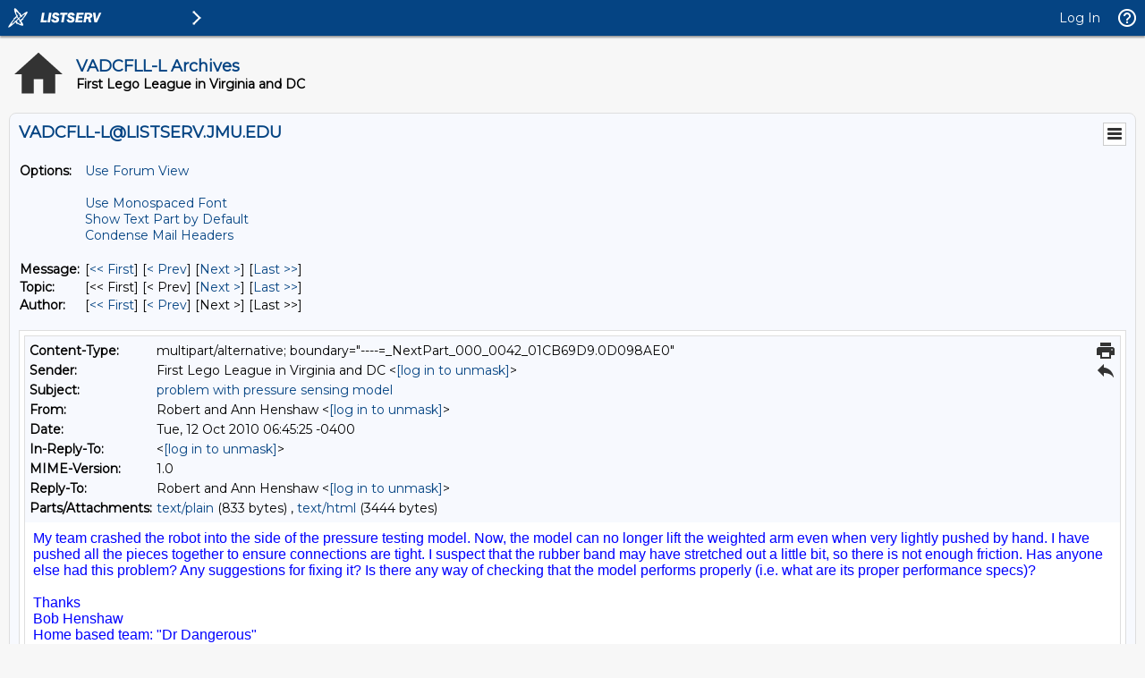

--- FILE ---
content_type: text/html; charset=us-ascii
request_url: https://listserv.jmu.edu/cgi-bin/wa?A3=1010&L=VADCFLL-L&E=quoted-printable&P=1161955&B=------%3D_NextPart_000_0042_01CB69D9.0D098AE0&T=text%2Fhtml;%20charset=us-ascii&pending=
body_size: 3388
content:
<!DOCTYPE HTML PUBLIC "-//W3C//DTD HTML 4.0 Transitional//EN">
<HTML xmlns="http://www.w3.org/TR/REC-html40" xmlns:v = 
"urn:schemas-microsoft-com:vml" xmlns:o = 
"urn:schemas-microsoft-com:office:office" xmlns:w = 
"urn:schemas-microsoft-com:office:word" xmlns:st1 = 
"urn:schemas-microsoft-com:office:smarttags"><HEAD>
<META content="text/html; charset=us-ascii" http-equiv=Content-Type>
<META name=GENERATOR content="MSHTML 8.00.6001.18939"><o:SmartTagType 
name="PersonName" 
namespaceuri="urn:schemas-microsoft-com:office:smarttags"></o:SmartTagType><!--[if !mso]>
<STYLE>st1\:* {
	BEHAVIOR: url(#default#ieooui)
}
</STYLE>
<![endif]-->
<STYLE>@page Section1 {size: 8.5in 11.0in; margin: 1.0in 1.25in 1.0in 1.25in; }
P.MsoNormal {
	MARGIN: 0in 0in 0pt; FONT-FAMILY: "Times New Roman"; FONT-SIZE: 12pt
}
LI.MsoNormal {
	MARGIN: 0in 0in 0pt; FONT-FAMILY: "Times New Roman"; FONT-SIZE: 12pt
}
DIV.MsoNormal {
	MARGIN: 0in 0in 0pt; FONT-FAMILY: "Times New Roman"; FONT-SIZE: 12pt
}
A:link {
	COLOR: blue; TEXT-DECORATION: underline
}
SPAN.MsoHyperlink {
	COLOR: blue; TEXT-DECORATION: underline
}
A:visited {
	COLOR: blue; TEXT-DECORATION: underline
}
SPAN.MsoHyperlinkFollowed {
	COLOR: blue; TEXT-DECORATION: underline
}
SPAN.emailstyle17 {
	FONT-FAMILY: Arial; COLOR: navy
}
SPAN.EmailStyle18 {
	FONT-STYLE: normal; FONT-FAMILY: Arial; COLOR: blue; FONT-WEIGHT: normal; TEXT-DECORATION: none; mso-style-type: personal-reply
}
DIV.Section1 {
	page: Section1
}
</STYLE>
<!--[if gte mso 9]><xml>
 <o:shapedefaults v:ext="edit" spidmax="1026" />
</xml><![endif]--><!--[if gte mso 9]><xml>
 <o:shapelayout v:ext="edit">
  <o:idmap v:ext="edit" data="1" />
 </o:shapelayout></xml><![endif]--></HEAD>
<BODY lang=EN-US link=blue vLink=blue>
<DIV dir=ltr align=left><FONT color=#0000ff face=Arial><SPAN 
class=515003310-12102010>My team crashed the robot into the side of the pressure 
testing model. Now, the model&nbsp;can no longer lift the weighted arm&nbsp;even 
when very lightly pushed by hand. I have pushed all the pieces together to 
ensure connections are tight. I suspect that the rubber band may have stretched 
out a little bit, so there is not enough friction. Has anyone else had this 
problem? Any suggestions for fixing it? Is there any way of checking that the 
model performs properly (i.e. what are its proper performance 
specs)?</SPAN></FONT></DIV>
<DIV dir=ltr align=left><FONT color=#0000ff face=Arial><SPAN 
class=515003310-12102010></SPAN></FONT>&nbsp;</DIV>
<DIV dir=ltr align=left><FONT color=#0000ff face=Arial><SPAN 
class=515003310-12102010>Thanks</SPAN></FONT></DIV>
<DIV dir=ltr align=left><FONT color=#0000ff face=Arial><SPAN 
class=515003310-12102010>Bob Henshaw</SPAN></FONT></DIV>
<DIV dir=ltr align=left><FONT color=#0000ff face=Arial><SPAN 
class=515003310-12102010>Home based team: "Dr Dangerous"</SPAN></FONT></DIV>
<DIV dir=ltr align=left><FONT color=#0000ff 
face=Arial></FONT>&nbsp;</DIV></BODY></HTML>
<hr />To UNSUBSCRIBE or CHANGE your settings, please visit
<a href="https://listserv.jmu.edu/archives/vadcfll-l.html"> https://listserv.jmu.edu/archives/vadcfll-l.html</a> and select "Join or leave the list".
<br />VADCFLL administrative announcements are sent via VADCFLL-ADMIN-L. Visit <a href="https://listserv.jmu.edu/archives/vadcfll-admin-l.html">https://listserv.jmu.edu/archives/vadcfll-admin-l.html</a> to subscribe.







